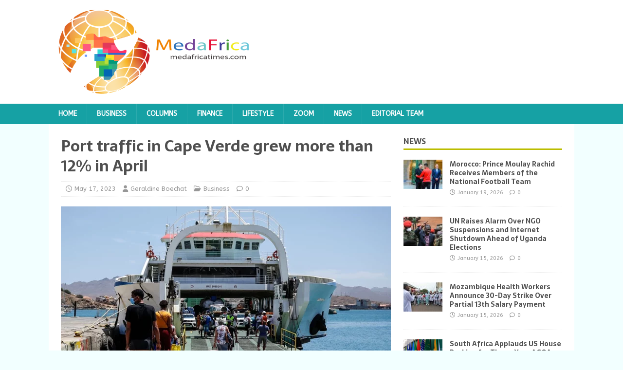

--- FILE ---
content_type: text/html; charset=UTF-8
request_url: https://medafricatimes.com/31052-port-traffic-in-cape-verde-grew-more-than-12-in-april.html
body_size: 10540
content:
<!DOCTYPE html>
<html class="no-js" lang="en-US">
<head>
<meta charset="UTF-8">
<meta name="viewport" content="width=device-width, initial-scale=1.0">
<link rel="profile" href="http://gmpg.org/xfn/11" />
<title>Port traffic in Cape Verde grew more than 12% in April &#8211; Medafrica Times</title>
<meta name='robots' content='max-image-preview:large' />
<link rel='dns-prefetch' href='//fonts.googleapis.com' />
<link rel="alternate" type="application/rss+xml" title="Medafrica Times &raquo; Feed" href="https://medafricatimes.com/feed" />
<link rel="alternate" type="application/rss+xml" title="Medafrica Times &raquo; Comments Feed" href="https://medafricatimes.com/comments/feed" />
<link rel="alternate" title="oEmbed (JSON)" type="application/json+oembed" href="https://medafricatimes.com/wp-json/oembed/1.0/embed?url=https%3A%2F%2Fmedafricatimes.com%2F31052-port-traffic-in-cape-verde-grew-more-than-12-in-april.html" />
<link rel="alternate" title="oEmbed (XML)" type="text/xml+oembed" href="https://medafricatimes.com/wp-json/oembed/1.0/embed?url=https%3A%2F%2Fmedafricatimes.com%2F31052-port-traffic-in-cape-verde-grew-more-than-12-in-april.html&#038;format=xml" />
<style id='wp-img-auto-sizes-contain-inline-css' type='text/css'>
img:is([sizes=auto i],[sizes^="auto," i]){contain-intrinsic-size:3000px 1500px}
/*# sourceURL=wp-img-auto-sizes-contain-inline-css */
</style>
<style id='wp-emoji-styles-inline-css' type='text/css'>

	img.wp-smiley, img.emoji {
		display: inline !important;
		border: none !important;
		box-shadow: none !important;
		height: 1em !important;
		width: 1em !important;
		margin: 0 0.07em !important;
		vertical-align: -0.1em !important;
		background: none !important;
		padding: 0 !important;
	}
/*# sourceURL=wp-emoji-styles-inline-css */
</style>
<style id='wp-block-library-inline-css' type='text/css'>
:root{--wp-block-synced-color:#7a00df;--wp-block-synced-color--rgb:122,0,223;--wp-bound-block-color:var(--wp-block-synced-color);--wp-editor-canvas-background:#ddd;--wp-admin-theme-color:#007cba;--wp-admin-theme-color--rgb:0,124,186;--wp-admin-theme-color-darker-10:#006ba1;--wp-admin-theme-color-darker-10--rgb:0,107,160.5;--wp-admin-theme-color-darker-20:#005a87;--wp-admin-theme-color-darker-20--rgb:0,90,135;--wp-admin-border-width-focus:2px}@media (min-resolution:192dpi){:root{--wp-admin-border-width-focus:1.5px}}.wp-element-button{cursor:pointer}:root .has-very-light-gray-background-color{background-color:#eee}:root .has-very-dark-gray-background-color{background-color:#313131}:root .has-very-light-gray-color{color:#eee}:root .has-very-dark-gray-color{color:#313131}:root .has-vivid-green-cyan-to-vivid-cyan-blue-gradient-background{background:linear-gradient(135deg,#00d084,#0693e3)}:root .has-purple-crush-gradient-background{background:linear-gradient(135deg,#34e2e4,#4721fb 50%,#ab1dfe)}:root .has-hazy-dawn-gradient-background{background:linear-gradient(135deg,#faaca8,#dad0ec)}:root .has-subdued-olive-gradient-background{background:linear-gradient(135deg,#fafae1,#67a671)}:root .has-atomic-cream-gradient-background{background:linear-gradient(135deg,#fdd79a,#004a59)}:root .has-nightshade-gradient-background{background:linear-gradient(135deg,#330968,#31cdcf)}:root .has-midnight-gradient-background{background:linear-gradient(135deg,#020381,#2874fc)}:root{--wp--preset--font-size--normal:16px;--wp--preset--font-size--huge:42px}.has-regular-font-size{font-size:1em}.has-larger-font-size{font-size:2.625em}.has-normal-font-size{font-size:var(--wp--preset--font-size--normal)}.has-huge-font-size{font-size:var(--wp--preset--font-size--huge)}.has-text-align-center{text-align:center}.has-text-align-left{text-align:left}.has-text-align-right{text-align:right}.has-fit-text{white-space:nowrap!important}#end-resizable-editor-section{display:none}.aligncenter{clear:both}.items-justified-left{justify-content:flex-start}.items-justified-center{justify-content:center}.items-justified-right{justify-content:flex-end}.items-justified-space-between{justify-content:space-between}.screen-reader-text{border:0;clip-path:inset(50%);height:1px;margin:-1px;overflow:hidden;padding:0;position:absolute;width:1px;word-wrap:normal!important}.screen-reader-text:focus{background-color:#ddd;clip-path:none;color:#444;display:block;font-size:1em;height:auto;left:5px;line-height:normal;padding:15px 23px 14px;text-decoration:none;top:5px;width:auto;z-index:100000}html :where(.has-border-color){border-style:solid}html :where([style*=border-top-color]){border-top-style:solid}html :where([style*=border-right-color]){border-right-style:solid}html :where([style*=border-bottom-color]){border-bottom-style:solid}html :where([style*=border-left-color]){border-left-style:solid}html :where([style*=border-width]){border-style:solid}html :where([style*=border-top-width]){border-top-style:solid}html :where([style*=border-right-width]){border-right-style:solid}html :where([style*=border-bottom-width]){border-bottom-style:solid}html :where([style*=border-left-width]){border-left-style:solid}html :where(img[class*=wp-image-]){height:auto;max-width:100%}:where(figure){margin:0 0 1em}html :where(.is-position-sticky){--wp-admin--admin-bar--position-offset:var(--wp-admin--admin-bar--height,0px)}@media screen and (max-width:600px){html :where(.is-position-sticky){--wp-admin--admin-bar--position-offset:0px}}

/*# sourceURL=wp-block-library-inline-css */
</style><style id='global-styles-inline-css' type='text/css'>
:root{--wp--preset--aspect-ratio--square: 1;--wp--preset--aspect-ratio--4-3: 4/3;--wp--preset--aspect-ratio--3-4: 3/4;--wp--preset--aspect-ratio--3-2: 3/2;--wp--preset--aspect-ratio--2-3: 2/3;--wp--preset--aspect-ratio--16-9: 16/9;--wp--preset--aspect-ratio--9-16: 9/16;--wp--preset--color--black: #000000;--wp--preset--color--cyan-bluish-gray: #abb8c3;--wp--preset--color--white: #ffffff;--wp--preset--color--pale-pink: #f78da7;--wp--preset--color--vivid-red: #cf2e2e;--wp--preset--color--luminous-vivid-orange: #ff6900;--wp--preset--color--luminous-vivid-amber: #fcb900;--wp--preset--color--light-green-cyan: #7bdcb5;--wp--preset--color--vivid-green-cyan: #00d084;--wp--preset--color--pale-cyan-blue: #8ed1fc;--wp--preset--color--vivid-cyan-blue: #0693e3;--wp--preset--color--vivid-purple: #9b51e0;--wp--preset--gradient--vivid-cyan-blue-to-vivid-purple: linear-gradient(135deg,rgb(6,147,227) 0%,rgb(155,81,224) 100%);--wp--preset--gradient--light-green-cyan-to-vivid-green-cyan: linear-gradient(135deg,rgb(122,220,180) 0%,rgb(0,208,130) 100%);--wp--preset--gradient--luminous-vivid-amber-to-luminous-vivid-orange: linear-gradient(135deg,rgb(252,185,0) 0%,rgb(255,105,0) 100%);--wp--preset--gradient--luminous-vivid-orange-to-vivid-red: linear-gradient(135deg,rgb(255,105,0) 0%,rgb(207,46,46) 100%);--wp--preset--gradient--very-light-gray-to-cyan-bluish-gray: linear-gradient(135deg,rgb(238,238,238) 0%,rgb(169,184,195) 100%);--wp--preset--gradient--cool-to-warm-spectrum: linear-gradient(135deg,rgb(74,234,220) 0%,rgb(151,120,209) 20%,rgb(207,42,186) 40%,rgb(238,44,130) 60%,rgb(251,105,98) 80%,rgb(254,248,76) 100%);--wp--preset--gradient--blush-light-purple: linear-gradient(135deg,rgb(255,206,236) 0%,rgb(152,150,240) 100%);--wp--preset--gradient--blush-bordeaux: linear-gradient(135deg,rgb(254,205,165) 0%,rgb(254,45,45) 50%,rgb(107,0,62) 100%);--wp--preset--gradient--luminous-dusk: linear-gradient(135deg,rgb(255,203,112) 0%,rgb(199,81,192) 50%,rgb(65,88,208) 100%);--wp--preset--gradient--pale-ocean: linear-gradient(135deg,rgb(255,245,203) 0%,rgb(182,227,212) 50%,rgb(51,167,181) 100%);--wp--preset--gradient--electric-grass: linear-gradient(135deg,rgb(202,248,128) 0%,rgb(113,206,126) 100%);--wp--preset--gradient--midnight: linear-gradient(135deg,rgb(2,3,129) 0%,rgb(40,116,252) 100%);--wp--preset--font-size--small: 13px;--wp--preset--font-size--medium: 20px;--wp--preset--font-size--large: 36px;--wp--preset--font-size--x-large: 42px;--wp--preset--spacing--20: 0.44rem;--wp--preset--spacing--30: 0.67rem;--wp--preset--spacing--40: 1rem;--wp--preset--spacing--50: 1.5rem;--wp--preset--spacing--60: 2.25rem;--wp--preset--spacing--70: 3.38rem;--wp--preset--spacing--80: 5.06rem;--wp--preset--shadow--natural: 6px 6px 9px rgba(0, 0, 0, 0.2);--wp--preset--shadow--deep: 12px 12px 50px rgba(0, 0, 0, 0.4);--wp--preset--shadow--sharp: 6px 6px 0px rgba(0, 0, 0, 0.2);--wp--preset--shadow--outlined: 6px 6px 0px -3px rgb(255, 255, 255), 6px 6px rgb(0, 0, 0);--wp--preset--shadow--crisp: 6px 6px 0px rgb(0, 0, 0);}:where(.is-layout-flex){gap: 0.5em;}:where(.is-layout-grid){gap: 0.5em;}body .is-layout-flex{display: flex;}.is-layout-flex{flex-wrap: wrap;align-items: center;}.is-layout-flex > :is(*, div){margin: 0;}body .is-layout-grid{display: grid;}.is-layout-grid > :is(*, div){margin: 0;}:where(.wp-block-columns.is-layout-flex){gap: 2em;}:where(.wp-block-columns.is-layout-grid){gap: 2em;}:where(.wp-block-post-template.is-layout-flex){gap: 1.25em;}:where(.wp-block-post-template.is-layout-grid){gap: 1.25em;}.has-black-color{color: var(--wp--preset--color--black) !important;}.has-cyan-bluish-gray-color{color: var(--wp--preset--color--cyan-bluish-gray) !important;}.has-white-color{color: var(--wp--preset--color--white) !important;}.has-pale-pink-color{color: var(--wp--preset--color--pale-pink) !important;}.has-vivid-red-color{color: var(--wp--preset--color--vivid-red) !important;}.has-luminous-vivid-orange-color{color: var(--wp--preset--color--luminous-vivid-orange) !important;}.has-luminous-vivid-amber-color{color: var(--wp--preset--color--luminous-vivid-amber) !important;}.has-light-green-cyan-color{color: var(--wp--preset--color--light-green-cyan) !important;}.has-vivid-green-cyan-color{color: var(--wp--preset--color--vivid-green-cyan) !important;}.has-pale-cyan-blue-color{color: var(--wp--preset--color--pale-cyan-blue) !important;}.has-vivid-cyan-blue-color{color: var(--wp--preset--color--vivid-cyan-blue) !important;}.has-vivid-purple-color{color: var(--wp--preset--color--vivid-purple) !important;}.has-black-background-color{background-color: var(--wp--preset--color--black) !important;}.has-cyan-bluish-gray-background-color{background-color: var(--wp--preset--color--cyan-bluish-gray) !important;}.has-white-background-color{background-color: var(--wp--preset--color--white) !important;}.has-pale-pink-background-color{background-color: var(--wp--preset--color--pale-pink) !important;}.has-vivid-red-background-color{background-color: var(--wp--preset--color--vivid-red) !important;}.has-luminous-vivid-orange-background-color{background-color: var(--wp--preset--color--luminous-vivid-orange) !important;}.has-luminous-vivid-amber-background-color{background-color: var(--wp--preset--color--luminous-vivid-amber) !important;}.has-light-green-cyan-background-color{background-color: var(--wp--preset--color--light-green-cyan) !important;}.has-vivid-green-cyan-background-color{background-color: var(--wp--preset--color--vivid-green-cyan) !important;}.has-pale-cyan-blue-background-color{background-color: var(--wp--preset--color--pale-cyan-blue) !important;}.has-vivid-cyan-blue-background-color{background-color: var(--wp--preset--color--vivid-cyan-blue) !important;}.has-vivid-purple-background-color{background-color: var(--wp--preset--color--vivid-purple) !important;}.has-black-border-color{border-color: var(--wp--preset--color--black) !important;}.has-cyan-bluish-gray-border-color{border-color: var(--wp--preset--color--cyan-bluish-gray) !important;}.has-white-border-color{border-color: var(--wp--preset--color--white) !important;}.has-pale-pink-border-color{border-color: var(--wp--preset--color--pale-pink) !important;}.has-vivid-red-border-color{border-color: var(--wp--preset--color--vivid-red) !important;}.has-luminous-vivid-orange-border-color{border-color: var(--wp--preset--color--luminous-vivid-orange) !important;}.has-luminous-vivid-amber-border-color{border-color: var(--wp--preset--color--luminous-vivid-amber) !important;}.has-light-green-cyan-border-color{border-color: var(--wp--preset--color--light-green-cyan) !important;}.has-vivid-green-cyan-border-color{border-color: var(--wp--preset--color--vivid-green-cyan) !important;}.has-pale-cyan-blue-border-color{border-color: var(--wp--preset--color--pale-cyan-blue) !important;}.has-vivid-cyan-blue-border-color{border-color: var(--wp--preset--color--vivid-cyan-blue) !important;}.has-vivid-purple-border-color{border-color: var(--wp--preset--color--vivid-purple) !important;}.has-vivid-cyan-blue-to-vivid-purple-gradient-background{background: var(--wp--preset--gradient--vivid-cyan-blue-to-vivid-purple) !important;}.has-light-green-cyan-to-vivid-green-cyan-gradient-background{background: var(--wp--preset--gradient--light-green-cyan-to-vivid-green-cyan) !important;}.has-luminous-vivid-amber-to-luminous-vivid-orange-gradient-background{background: var(--wp--preset--gradient--luminous-vivid-amber-to-luminous-vivid-orange) !important;}.has-luminous-vivid-orange-to-vivid-red-gradient-background{background: var(--wp--preset--gradient--luminous-vivid-orange-to-vivid-red) !important;}.has-very-light-gray-to-cyan-bluish-gray-gradient-background{background: var(--wp--preset--gradient--very-light-gray-to-cyan-bluish-gray) !important;}.has-cool-to-warm-spectrum-gradient-background{background: var(--wp--preset--gradient--cool-to-warm-spectrum) !important;}.has-blush-light-purple-gradient-background{background: var(--wp--preset--gradient--blush-light-purple) !important;}.has-blush-bordeaux-gradient-background{background: var(--wp--preset--gradient--blush-bordeaux) !important;}.has-luminous-dusk-gradient-background{background: var(--wp--preset--gradient--luminous-dusk) !important;}.has-pale-ocean-gradient-background{background: var(--wp--preset--gradient--pale-ocean) !important;}.has-electric-grass-gradient-background{background: var(--wp--preset--gradient--electric-grass) !important;}.has-midnight-gradient-background{background: var(--wp--preset--gradient--midnight) !important;}.has-small-font-size{font-size: var(--wp--preset--font-size--small) !important;}.has-medium-font-size{font-size: var(--wp--preset--font-size--medium) !important;}.has-large-font-size{font-size: var(--wp--preset--font-size--large) !important;}.has-x-large-font-size{font-size: var(--wp--preset--font-size--x-large) !important;}
/*# sourceURL=global-styles-inline-css */
</style>

<style id='classic-theme-styles-inline-css' type='text/css'>
/*! This file is auto-generated */
.wp-block-button__link{color:#fff;background-color:#32373c;border-radius:9999px;box-shadow:none;text-decoration:none;padding:calc(.667em + 2px) calc(1.333em + 2px);font-size:1.125em}.wp-block-file__button{background:#32373c;color:#fff;text-decoration:none}
/*# sourceURL=/wp-includes/css/classic-themes.min.css */
</style>
<link rel='stylesheet' id='mh-magazine-lite-css' href='https://medafricatimes.com/wp-content/themes/mh-magazine-lite/style.css?ver=2.10.0' type='text/css' media='all' />
<link rel='stylesheet' id='mh-foodmagazine-css' href='https://medafricatimes.com/wp-content/themes/mh-foodmagazine/style.css?ver=1.1.4' type='text/css' media='all' />
<link rel='stylesheet' id='mh-font-awesome-css' href='https://medafricatimes.com/wp-content/themes/mh-magazine-lite/includes/font-awesome.min.css' type='text/css' media='all' />
<link rel='stylesheet' id='mh-foodmagazine-fonts-css' href='https://fonts.googleapis.com/css?family=ABeeZee:400,400italic%7cSarala:400,700' type='text/css' media='all' />
<script type="text/javascript" src="https://medafricatimes.com/wp-includes/js/jquery/jquery.min.js?ver=3.7.1" id="jquery-core-js"></script>
<script type="text/javascript" src="https://medafricatimes.com/wp-includes/js/jquery/jquery-migrate.min.js?ver=3.4.1" id="jquery-migrate-js"></script>
<script type="text/javascript" id="mh-scripts-js-extra">
/* <![CDATA[ */
var mh_magazine = {"text":{"toggle_menu":"Toggle Menu"}};
//# sourceURL=mh-scripts-js-extra
/* ]]> */
</script>
<script type="text/javascript" src="https://medafricatimes.com/wp-content/themes/mh-magazine-lite/js/scripts.js?ver=2.10.0" id="mh-scripts-js"></script>
<link rel="https://api.w.org/" href="https://medafricatimes.com/wp-json/" /><link rel="alternate" title="JSON" type="application/json" href="https://medafricatimes.com/wp-json/wp/v2/posts/31052" /><link rel="EditURI" type="application/rsd+xml" title="RSD" href="https://medafricatimes.com/xmlrpc.php?rsd" />
<meta name="generator" content="WordPress 6.9" />
<link rel="canonical" href="https://medafricatimes.com/31052-port-traffic-in-cape-verde-grew-more-than-12-in-april.html" />
<link rel='shortlink' href='https://medafricatimes.com/?p=31052' />

		<!-- GA Google Analytics @ https://m0n.co/ga -->
		<script async src="https://www.googletagmanager.com/gtag/js?id=UA-35312689-1"></script>
		<script>
			window.dataLayer = window.dataLayer || [];
			function gtag(){dataLayer.push(arguments);}
			gtag('js', new Date());
			gtag('config', 'UA-35312689-1');
		</script>

	  <script src="https://cdn.onesignal.com/sdks/web/v16/OneSignalSDK.page.js" defer></script>
  <script>
          window.OneSignalDeferred = window.OneSignalDeferred || [];
          OneSignalDeferred.push(async function(OneSignal) {
            await OneSignal.init({
              appId: "9a6c4531-4698-4b2e-8444-a32734c5dbd2",
              serviceWorkerOverrideForTypical: true,
              path: "https://medafricatimes.com/wp-content/plugins/onesignal-free-web-push-notifications/sdk_files/",
              serviceWorkerParam: { scope: "/wp-content/plugins/onesignal-free-web-push-notifications/sdk_files/push/onesignal/" },
              serviceWorkerPath: "OneSignalSDKWorker.js",
            });
          });

          // Unregister the legacy OneSignal service worker to prevent scope conflicts
          if (navigator.serviceWorker) {
            navigator.serviceWorker.getRegistrations().then((registrations) => {
              // Iterate through all registered service workers
              registrations.forEach((registration) => {
                // Check the script URL to identify the specific service worker
                if (registration.active && registration.active.scriptURL.includes('OneSignalSDKWorker.js.php')) {
                  // Unregister the service worker
                  registration.unregister().then((success) => {
                    if (success) {
                      console.log('OneSignalSW: Successfully unregistered:', registration.active.scriptURL);
                    } else {
                      console.log('OneSignalSW: Failed to unregister:', registration.active.scriptURL);
                    }
                  });
                }
              });
            }).catch((error) => {
              console.error('Error fetching service worker registrations:', error);
            });
        }
        </script>
<!--[if lt IE 9]>
<script src="https://medafricatimes.com/wp-content/themes/mh-magazine-lite/js/css3-mediaqueries.js"></script>
<![endif]-->
<link rel="icon" href="https://medafricatimes.com/wp-content/uploads/2022/06/cropped-cropped-medafri-logos-2-32x32.png" sizes="32x32" />
<link rel="icon" href="https://medafricatimes.com/wp-content/uploads/2022/06/cropped-cropped-medafri-logos-2-192x192.png" sizes="192x192" />
<link rel="apple-touch-icon" href="https://medafricatimes.com/wp-content/uploads/2022/06/cropped-cropped-medafri-logos-2-180x180.png" />
<meta name="msapplication-TileImage" content="https://medafricatimes.com/wp-content/uploads/2022/06/cropped-cropped-medafri-logos-2-270x270.png" />
</head>
<body id="mh-mobile" class="wp-singular post-template-default single single-post postid-31052 single-format-standard wp-custom-logo wp-theme-mh-magazine-lite wp-child-theme-mh-foodmagazine mh-right-sb" itemscope="itemscope" itemtype="https://schema.org/WebPage">
<div class="mh-header-mobile-nav mh-clearfix"></div>
<header class="mh-header" itemscope="itemscope" itemtype="https://schema.org/WPHeader">
	<div class="mh-container mh-container-inner mh-row mh-clearfix">
		<div class="mh-custom-header mh-clearfix">
<div class="mh-site-identity">
<div class="mh-site-logo" role="banner" itemscope="itemscope" itemtype="https://schema.org/Brand">
<a href="https://medafricatimes.com/" class="custom-logo-link" rel="home"><img width="400" height="173" src="https://medafricatimes.com/wp-content/uploads/2022/06/cropped-medafri-logos-2.png" class="custom-logo" alt="Medafrica Times" decoding="async" fetchpriority="high" srcset="https://medafricatimes.com/wp-content/uploads/2022/06/cropped-medafri-logos-2.png 400w, https://medafricatimes.com/wp-content/uploads/2022/06/cropped-medafri-logos-2-300x130.png 300w" sizes="(max-width: 400px) 100vw, 400px" /></a></div>
</div>
</div>
	</div>
	<div class="mh-main-nav-wrap">
		<nav class="mh-navigation mh-main-nav mh-container mh-container-inner mh-clearfix" itemscope="itemscope" itemtype="https://schema.org/SiteNavigationElement">
			<div class="menu-main-container"><ul id="menu-main" class="menu"><li id="menu-item-5" class="menu-item menu-item-type-custom menu-item-object-custom menu-item-home menu-item-5"><a href="https://medafricatimes.com/">Home</a></li>
<li id="menu-item-6" class="menu-item menu-item-type-taxonomy menu-item-object-category current-post-ancestor current-menu-parent current-post-parent menu-item-6"><a href="https://medafricatimes.com/cat/business">Business</a></li>
<li id="menu-item-7" class="menu-item menu-item-type-taxonomy menu-item-object-category menu-item-7"><a href="https://medafricatimes.com/cat/columns">Columns</a></li>
<li id="menu-item-8" class="menu-item menu-item-type-taxonomy menu-item-object-category menu-item-8"><a href="https://medafricatimes.com/cat/finance">Finance</a></li>
<li id="menu-item-10" class="menu-item menu-item-type-taxonomy menu-item-object-category menu-item-10"><a href="https://medafricatimes.com/cat/lifestyle">Lifestyle</a></li>
<li id="menu-item-13" class="menu-item menu-item-type-taxonomy menu-item-object-category menu-item-13"><a href="https://medafricatimes.com/cat/zoom">Zoom</a></li>
<li id="menu-item-11" class="menu-item menu-item-type-taxonomy menu-item-object-category menu-item-11"><a href="https://medafricatimes.com/cat/news">News</a></li>
<li id="menu-item-16" class="menu-item menu-item-type-post_type menu-item-object-page menu-item-16"><a href="https://medafricatimes.com/?page_id=14">Editorial team</a></li>
</ul></div>		</nav>
	</div>
</header><div class="mh-container mh-container-outer">
<div class="mh-wrapper mh-clearfix">
	<div id="main-content" class="mh-content" role="main" itemprop="mainContentOfPage"><article id="post-31052" class="post-31052 post type-post status-publish format-standard has-post-thumbnail hentry category-business tag-cape-verde tag-ete-group tag-maritime tag-port tag-porto-grande tag-porto-novo tag-portugal tag-praia tag-santo-antao tag-sao-vicente tag-traffic">
	<header class="entry-header mh-clearfix"><h1 class="entry-title">Port traffic in Cape Verde grew more than 12% in April</h1><p class="mh-meta entry-meta">
<span class="entry-meta-date updated"><i class="far fa-clock"></i><a href="https://medafricatimes.com/date/2023/05">May 17, 2023</a></span>
<span class="entry-meta-author author vcard"><i class="fa fa-user"></i><a class="fn" href="https://medafricatimes.com/author/geraldine-boechat">Geraldine Boechat</a></span>
<span class="entry-meta-categories"><i class="far fa-folder-open"></i><a href="https://medafricatimes.com/cat/business" rel="category tag">Business</a></span>
<span class="entry-meta-comments"><i class="far fa-comment"></i><a class="mh-comment-scroll" href="https://medafricatimes.com/31052-port-traffic-in-cape-verde-grew-more-than-12-in-april.html#mh-comments">0</a></span>
</p>
	</header>
		<div class="entry-content mh-clearfix">
<figure class="entry-thumbnail">
<img src="https://medafricatimes.com/wp-content/uploads/2023/05/Port-Cape-Verde-678x381.webp" alt="" title="Port Cape Verde" />
</figure>
<p>The Cape Verdean ports handled 111,598 passengers in inter-island maritime transport in April, a new monthly increase of 12.6% compared to the same month in 2022, according to official data.<br />
According to the monthly traffic report from Enapor, the public company responsible for managing the archipelago&#8217;s nine ports, this record still represents a drop of 8.5% compared to March, but has remained above 100,000 monthly passengers since June last year.<br />
The Cape Verdean ports registered last August the historical record of 181,420 passengers, thus maintaining the recovery from the strong declines since 2020, when inter-island passenger travel was constrained by measures to contain the covid-19 pandemic.<br />
In April, the movement of passengers in Porto Grande represented 38.3% of the total and Porto Novo 34.5%, respectively in the neighboring islands of São Vicente and Santo Antão. The port of Praia, the country&#8217;s capital, recorded a 10.3% share of the total, with a movement that fell to 11,507 passengers, indicates the Enapor report.<br />
CV Interilhas, led (51%) by the Portuguese Transinsular, of the ETE group, holds since August 2019 the public service concession of maritime transport of passengers and cargo for 20 years, concentrating these operations.<br />
Overall, the ports of Cape Verde handled 617 ship calls in April, down 7.6% compared to the same month of 2022, while the movement of goods, in year-on-year terms, increased 1.3% to 208,831 tons.<br />
It was reported earlier that the ports of Cape Verde handled a record 1,357,247 passengers in 2022, an increase of 24.6% compared to the 1,088,626 handled in 2021.</p>
	</div><div class="entry-tags mh-clearfix"><i class="fa fa-tag"></i><ul><li><a href="https://medafricatimes.com/tag/cape-verde" rel="tag">Cape Verde</a></li><li><a href="https://medafricatimes.com/tag/ete-group" rel="tag">ETE group</a></li><li><a href="https://medafricatimes.com/tag/maritime" rel="tag">maritime</a></li><li><a href="https://medafricatimes.com/tag/port" rel="tag">Port</a></li><li><a href="https://medafricatimes.com/tag/porto-grande" rel="tag">Porto Grande</a></li><li><a href="https://medafricatimes.com/tag/porto-novo" rel="tag">Porto Novo</a></li><li><a href="https://medafricatimes.com/tag/portugal" rel="tag">Portugal</a></li><li><a href="https://medafricatimes.com/tag/praia" rel="tag">Praia</a></li><li><a href="https://medafricatimes.com/tag/santo-antao" rel="tag">Santo Antão</a></li><li><a href="https://medafricatimes.com/tag/sao-vicente" rel="tag">Sao Vicente</a></li><li><a href="https://medafricatimes.com/tag/traffic" rel="tag">traffic</a></li></ul></div></article><div class="mh-author-box mh-clearfix">
	<figure class="mh-author-box-avatar">
			</figure>
	<div class="mh-author-box-header">
		<span class="mh-author-box-name">
			About Geraldine Boechat		</span>
					<span class="mh-author-box-postcount">
				<a href="https://medafricatimes.com/author/geraldine-boechat" title="More articles written by Geraldine Boechat'">
					3500 Articles				</a>
			</span>
			</div>
			<div class="mh-author-box-bio">
			Senior Editor for Medafrica Times and former journalist for Swiss National Television. former NGO team leader in Burundi and Somalia		</div>
	</div><nav class="mh-post-nav mh-row mh-clearfix" itemscope="itemscope" itemtype="https://schema.org/SiteNavigationElement">
<div class="mh-col-1-2 mh-post-nav-item mh-post-nav-prev">
<a href="https://medafricatimes.com/31048-people-with-disabilities-complain-about-inaccessible-voter-registration-in-mozambique.html" rel="prev"><img width="80" height="60" src="https://medafricatimes.com/wp-content/uploads/2022/12/Maputo-80x60.jpg" class="attachment-mh-magazine-lite-small size-mh-magazine-lite-small wp-post-image" alt="" decoding="async" srcset="https://medafricatimes.com/wp-content/uploads/2022/12/Maputo-80x60.jpg 80w, https://medafricatimes.com/wp-content/uploads/2022/12/Maputo-678x509.jpg 678w, https://medafricatimes.com/wp-content/uploads/2022/12/Maputo-326x245.jpg 326w" sizes="(max-width: 80px) 100vw, 80px" /><span>Previous</span><p>People with disabilities complain about inaccessible voter registration in Mozambique</p></a></div>
<div class="mh-col-1-2 mh-post-nav-item mh-post-nav-next">
<a href="https://medafricatimes.com/31054-angolan-teachers-admit-to-returning-to-strike-over-governments-failure-to-comply.html" rel="next"><img width="80" height="60" src="https://medafricatimes.com/wp-content/uploads/2023/05/Professores-angola-80x60.jpg" class="attachment-mh-magazine-lite-small size-mh-magazine-lite-small wp-post-image" alt="" decoding="async" srcset="https://medafricatimes.com/wp-content/uploads/2023/05/Professores-angola-80x60.jpg 80w, https://medafricatimes.com/wp-content/uploads/2023/05/Professores-angola-326x245.jpg 326w" sizes="(max-width: 80px) 100vw, 80px" /><span>Next</span><p>Angolan teachers admit to returning to strike over government&#8217;s failure to comply</p></a></div>
</nav>
	</div>
	<aside class="mh-widget-col-1 mh-sidebar" itemscope="itemscope" itemtype="https://schema.org/WPSideBar"><div id="mh_custom_posts-5" class="mh-widget mh_custom_posts"><h4 class="mh-widget-title"><span class="mh-widget-title-inner"><a href="https://medafricatimes.com/cat/news" class="mh-widget-title-link">News</a></span></h4>			<ul class="mh-custom-posts-widget mh-clearfix">					<li class="post-43619 mh-custom-posts-item mh-custom-posts-small mh-clearfix">
						<figure class="mh-custom-posts-thumb">
							<a href="https://medafricatimes.com/43619-morocco-prince-moulay-rachid-receives-members-of-the-national-football-team.html" title="Morocco: Prince Moulay Rachid Receives Members of the National Football Team"><img width="80" height="60" src="https://medafricatimes.com/wp-content/uploads/2026/01/Prince-Moulay-rachid-80x60.jpg" class="attachment-mh-magazine-lite-small size-mh-magazine-lite-small wp-post-image" alt="" decoding="async" loading="lazy" srcset="https://medafricatimes.com/wp-content/uploads/2026/01/Prince-Moulay-rachid-80x60.jpg 80w, https://medafricatimes.com/wp-content/uploads/2026/01/Prince-Moulay-rachid-678x509.jpg 678w, https://medafricatimes.com/wp-content/uploads/2026/01/Prince-Moulay-rachid-326x245.jpg 326w" sizes="auto, (max-width: 80px) 100vw, 80px" />							</a>
						</figure>
						<div class="mh-custom-posts-header">
							<p class="mh-custom-posts-small-title">
								<a href="https://medafricatimes.com/43619-morocco-prince-moulay-rachid-receives-members-of-the-national-football-team.html" title="Morocco: Prince Moulay Rachid Receives Members of the National Football Team">
									Morocco: Prince Moulay Rachid Receives Members of the National Football Team								</a>
							</p>
							<div class="mh-meta mh-custom-posts-meta">
								<span class="mh-meta-date updated"><i class="far fa-clock"></i>January 19, 2026</span>
<span class="mh-meta-comments"><i class="far fa-comment"></i><a class="mh-comment-count-link" href="https://medafricatimes.com/43619-morocco-prince-moulay-rachid-receives-members-of-the-national-football-team.html#mh-comments">0</a></span>
							</div>
						</div>
					</li>					<li class="post-43616 mh-custom-posts-item mh-custom-posts-small mh-clearfix">
						<figure class="mh-custom-posts-thumb">
							<a href="https://medafricatimes.com/43616-un-raises-alarm-over-ngo-suspensions-and-internet-shutdown-ahead-of-uganda-elections.html" title="UN Raises Alarm Over NGO Suspensions and Internet Shutdown Ahead of Uganda Elections"><img width="80" height="60" src="https://medafricatimes.com/wp-content/uploads/2024/11/Kizza-Besigye-Uganda-80x60.webp" class="attachment-mh-magazine-lite-small size-mh-magazine-lite-small wp-post-image" alt="" decoding="async" loading="lazy" srcset="https://medafricatimes.com/wp-content/uploads/2024/11/Kizza-Besigye-Uganda-80x60.webp 80w, https://medafricatimes.com/wp-content/uploads/2024/11/Kizza-Besigye-Uganda-678x509.webp 678w, https://medafricatimes.com/wp-content/uploads/2024/11/Kizza-Besigye-Uganda-326x245.webp 326w" sizes="auto, (max-width: 80px) 100vw, 80px" />							</a>
						</figure>
						<div class="mh-custom-posts-header">
							<p class="mh-custom-posts-small-title">
								<a href="https://medafricatimes.com/43616-un-raises-alarm-over-ngo-suspensions-and-internet-shutdown-ahead-of-uganda-elections.html" title="UN Raises Alarm Over NGO Suspensions and Internet Shutdown Ahead of Uganda Elections">
									UN Raises Alarm Over NGO Suspensions and Internet Shutdown Ahead of Uganda Elections								</a>
							</p>
							<div class="mh-meta mh-custom-posts-meta">
								<span class="mh-meta-date updated"><i class="far fa-clock"></i>January 15, 2026</span>
<span class="mh-meta-comments"><i class="far fa-comment"></i><a class="mh-comment-count-link" href="https://medafricatimes.com/43616-un-raises-alarm-over-ngo-suspensions-and-internet-shutdown-ahead-of-uganda-elections.html#mh-comments">0</a></span>
							</div>
						</div>
					</li>					<li class="post-43611 mh-custom-posts-item mh-custom-posts-small mh-clearfix">
						<figure class="mh-custom-posts-thumb">
							<a href="https://medafricatimes.com/43611-mozambique-health-workers-announce-30-day-strike-over-partial-13th-salary-payment.html" title="Mozambique Health Workers Announce 30-Day Strike Over Partial 13th Salary Payment"><img width="80" height="60" src="https://medafricatimes.com/wp-content/uploads/2026/01/Mozambique-Health-Workers-30-Day-Strike-80x60.jpg" class="attachment-mh-magazine-lite-small size-mh-magazine-lite-small wp-post-image" alt="" decoding="async" loading="lazy" srcset="https://medafricatimes.com/wp-content/uploads/2026/01/Mozambique-Health-Workers-30-Day-Strike-80x60.jpg 80w, https://medafricatimes.com/wp-content/uploads/2026/01/Mozambique-Health-Workers-30-Day-Strike-326x245.jpg 326w" sizes="auto, (max-width: 80px) 100vw, 80px" />							</a>
						</figure>
						<div class="mh-custom-posts-header">
							<p class="mh-custom-posts-small-title">
								<a href="https://medafricatimes.com/43611-mozambique-health-workers-announce-30-day-strike-over-partial-13th-salary-payment.html" title="Mozambique Health Workers Announce 30-Day Strike Over Partial 13th Salary Payment">
									Mozambique Health Workers Announce 30-Day Strike Over Partial 13th Salary Payment								</a>
							</p>
							<div class="mh-meta mh-custom-posts-meta">
								<span class="mh-meta-date updated"><i class="far fa-clock"></i>January 15, 2026</span>
<span class="mh-meta-comments"><i class="far fa-comment"></i><a class="mh-comment-count-link" href="https://medafricatimes.com/43611-mozambique-health-workers-announce-30-day-strike-over-partial-13th-salary-payment.html#mh-comments">0</a></span>
							</div>
						</div>
					</li>					<li class="post-43597 mh-custom-posts-item mh-custom-posts-small mh-clearfix">
						<figure class="mh-custom-posts-thumb">
							<a href="https://medafricatimes.com/43597-south-africa-applauds-us-house-backing-for-three-year-agoa-extension.html" title="South Africa Applauds US House Backing for Three-Year AGOA Extension"><img width="80" height="60" src="https://medafricatimes.com/wp-content/uploads/2025/04/AGOA-80x60.png" class="attachment-mh-magazine-lite-small size-mh-magazine-lite-small wp-post-image" alt="" decoding="async" loading="lazy" srcset="https://medafricatimes.com/wp-content/uploads/2025/04/AGOA-80x60.png 80w, https://medafricatimes.com/wp-content/uploads/2025/04/AGOA-326x245.png 326w" sizes="auto, (max-width: 80px) 100vw, 80px" />							</a>
						</figure>
						<div class="mh-custom-posts-header">
							<p class="mh-custom-posts-small-title">
								<a href="https://medafricatimes.com/43597-south-africa-applauds-us-house-backing-for-three-year-agoa-extension.html" title="South Africa Applauds US House Backing for Three-Year AGOA Extension">
									South Africa Applauds US House Backing for Three-Year AGOA Extension								</a>
							</p>
							<div class="mh-meta mh-custom-posts-meta">
								<span class="mh-meta-date updated"><i class="far fa-clock"></i>January 14, 2026</span>
<span class="mh-meta-comments"><i class="far fa-comment"></i><a class="mh-comment-count-link" href="https://medafricatimes.com/43597-south-africa-applauds-us-house-backing-for-three-year-agoa-extension.html#mh-comments">0</a></span>
							</div>
						</div>
					</li>					<li class="post-43594 mh-custom-posts-item mh-custom-posts-small mh-clearfix">
						<figure class="mh-custom-posts-thumb">
							<a href="https://medafricatimes.com/43594-ghanaian-judicial-staff-to-begin-indefinite-nationwide-strike-over-eight-months-arrears.html" title="Ghanaian Judicial Staff to Begin Indefinite Nationwide Strike Over Eight Months’ Arrears"><img width="80" height="60" src="https://medafricatimes.com/wp-content/uploads/2026/01/jusag-ghana-80x60.jpg" class="attachment-mh-magazine-lite-small size-mh-magazine-lite-small wp-post-image" alt="" decoding="async" loading="lazy" srcset="https://medafricatimes.com/wp-content/uploads/2026/01/jusag-ghana-80x60.jpg 80w, https://medafricatimes.com/wp-content/uploads/2026/01/jusag-ghana-326x245.jpg 326w" sizes="auto, (max-width: 80px) 100vw, 80px" />							</a>
						</figure>
						<div class="mh-custom-posts-header">
							<p class="mh-custom-posts-small-title">
								<a href="https://medafricatimes.com/43594-ghanaian-judicial-staff-to-begin-indefinite-nationwide-strike-over-eight-months-arrears.html" title="Ghanaian Judicial Staff to Begin Indefinite Nationwide Strike Over Eight Months’ Arrears">
									Ghanaian Judicial Staff to Begin Indefinite Nationwide Strike Over Eight Months’ Arrears								</a>
							</p>
							<div class="mh-meta mh-custom-posts-meta">
								<span class="mh-meta-date updated"><i class="far fa-clock"></i>January 14, 2026</span>
<span class="mh-meta-comments"><i class="far fa-comment"></i><a class="mh-comment-count-link" href="https://medafricatimes.com/43594-ghanaian-judicial-staff-to-begin-indefinite-nationwide-strike-over-eight-months-arrears.html#mh-comments">0</a></span>
							</div>
						</div>
					</li>        	</ul></div><div id="categories-2" class="mh-widget widget_categories"><h4 class="mh-widget-title"><span class="mh-widget-title-inner">Categories</span></h4>
			<ul>
					<li class="cat-item cat-item-4"><a href="https://medafricatimes.com/cat/business">Business</a>
</li>
	<li class="cat-item cat-item-6"><a href="https://medafricatimes.com/cat/columns">Columns</a>
</li>
	<li class="cat-item cat-item-5"><a href="https://medafricatimes.com/cat/finance">Finance</a>
</li>
	<li class="cat-item cat-item-7"><a href="https://medafricatimes.com/cat/lifestyle">Lifestyle</a>
</li>
	<li class="cat-item cat-item-3"><a href="https://medafricatimes.com/cat/news">News</a>
</li>
	<li class="cat-item cat-item-9"><a href="https://medafricatimes.com/cat/zoom">Zoom</a>
</li>
			</ul>

			</div></aside></div>
</div><!-- .mh-container-outer -->
<footer class="mh-footer" itemscope="itemscope" itemtype="https://schema.org/WPFooter">
<div class="mh-container mh-container-inner mh-footer-widgets mh-row mh-clearfix">
<div class="mh-col-1-2 mh-widget-col-2 mh-footer-2-cols  mh-footer-area mh-footer-1">

		<div id="recent-posts-3" class="mh-footer-widget widget_recent_entries">
		<h6 class="mh-widget-title mh-footer-widget-title"><span class="mh-widget-title-inner mh-footer-widget-title-inner">Recent Posts</span></h6>
		<ul>
											<li>
					<a href="https://medafricatimes.com/43619-morocco-prince-moulay-rachid-receives-members-of-the-national-football-team.html">Morocco: Prince Moulay Rachid Receives Members of the National Football Team</a>
									</li>
											<li>
					<a href="https://medafricatimes.com/43616-un-raises-alarm-over-ngo-suspensions-and-internet-shutdown-ahead-of-uganda-elections.html">UN Raises Alarm Over NGO Suspensions and Internet Shutdown Ahead of Uganda Elections</a>
									</li>
											<li>
					<a href="https://medafricatimes.com/43611-mozambique-health-workers-announce-30-day-strike-over-partial-13th-salary-payment.html">Mozambique Health Workers Announce 30-Day Strike Over Partial 13th Salary Payment</a>
									</li>
											<li>
					<a href="https://medafricatimes.com/43606-south-africa-launches-10-year-vaccination-campaign-amid-widespread-foot-and-mouth-outbreak.html">South Africa Launches 10-Year Vaccination Campaign Amid Widespread Foot‑and‑Mouth Outbreak</a>
									</li>
											<li>
					<a href="https://medafricatimes.com/43604-morocco-and-senegal-book-afcon-2025-final-spots-with-dramatic-semi-final-wins.html">Morocco and Senegal Book AFCON 2025 Final Spots with Dramatic Semi-Final Wins</a>
									</li>
					</ul>

		</div></div>
<div class="mh-col-1-2 mh-widget-col-2 mh-footer-2-cols  mh-footer-area mh-footer-3">
<div id="text-4" class="mh-footer-widget widget_text"><h6 class="mh-widget-title mh-footer-widget-title"><span class="mh-widget-title-inner mh-footer-widget-title-inner">NewsLetter : Enter your email address</span></h6>			<div class="textwidget"><form  action="http://feedburner.google.com/fb/a/mailverify" method="post" target="popupwindow" onsubmit="window.open('http://feedburner.google.com/fb/a/mailverify?uri=MedafricaTimes', 'popupwindow', 'scrollbars=yes,width=550,height=520');return true"><input type="text" style="width:190px" name="email"/><input type="hidden" value="MedafricaTimes" name="uri"/><input type="hidden" name="loc" value="en_US"/><input type="submit" value="Subscribe" /></div>
		</div></div>
</div>
</footer>
<div class="mh-copyright-wrap">
	<div class="mh-container mh-container-inner mh-clearfix">
		<p class="mh-copyright">Copyright &copy; 2026 | WordPress Theme by <a href="https://mhthemes.com/themes/mh-magazine/?utm_source=customer&#038;utm_medium=link&#038;utm_campaign=MH+Magazine+Lite" rel="nofollow">MH Themes</a></p>
	</div>
</div>
<script type="speculationrules">
{"prefetch":[{"source":"document","where":{"and":[{"href_matches":"/*"},{"not":{"href_matches":["/wp-*.php","/wp-admin/*","/wp-content/uploads/*","/wp-content/*","/wp-content/plugins/*","/wp-content/themes/mh-foodmagazine/*","/wp-content/themes/mh-magazine-lite/*","/*\\?(.+)"]}},{"not":{"selector_matches":"a[rel~=\"nofollow\"]"}},{"not":{"selector_matches":".no-prefetch, .no-prefetch a"}}]},"eagerness":"conservative"}]}
</script>
<script id="wp-emoji-settings" type="application/json">
{"baseUrl":"https://s.w.org/images/core/emoji/17.0.2/72x72/","ext":".png","svgUrl":"https://s.w.org/images/core/emoji/17.0.2/svg/","svgExt":".svg","source":{"concatemoji":"https://medafricatimes.com/wp-includes/js/wp-emoji-release.min.js?ver=6.9"}}
</script>
<script type="module">
/* <![CDATA[ */
/*! This file is auto-generated */
const a=JSON.parse(document.getElementById("wp-emoji-settings").textContent),o=(window._wpemojiSettings=a,"wpEmojiSettingsSupports"),s=["flag","emoji"];function i(e){try{var t={supportTests:e,timestamp:(new Date).valueOf()};sessionStorage.setItem(o,JSON.stringify(t))}catch(e){}}function c(e,t,n){e.clearRect(0,0,e.canvas.width,e.canvas.height),e.fillText(t,0,0);t=new Uint32Array(e.getImageData(0,0,e.canvas.width,e.canvas.height).data);e.clearRect(0,0,e.canvas.width,e.canvas.height),e.fillText(n,0,0);const a=new Uint32Array(e.getImageData(0,0,e.canvas.width,e.canvas.height).data);return t.every((e,t)=>e===a[t])}function p(e,t){e.clearRect(0,0,e.canvas.width,e.canvas.height),e.fillText(t,0,0);var n=e.getImageData(16,16,1,1);for(let e=0;e<n.data.length;e++)if(0!==n.data[e])return!1;return!0}function u(e,t,n,a){switch(t){case"flag":return n(e,"\ud83c\udff3\ufe0f\u200d\u26a7\ufe0f","\ud83c\udff3\ufe0f\u200b\u26a7\ufe0f")?!1:!n(e,"\ud83c\udde8\ud83c\uddf6","\ud83c\udde8\u200b\ud83c\uddf6")&&!n(e,"\ud83c\udff4\udb40\udc67\udb40\udc62\udb40\udc65\udb40\udc6e\udb40\udc67\udb40\udc7f","\ud83c\udff4\u200b\udb40\udc67\u200b\udb40\udc62\u200b\udb40\udc65\u200b\udb40\udc6e\u200b\udb40\udc67\u200b\udb40\udc7f");case"emoji":return!a(e,"\ud83e\u1fac8")}return!1}function f(e,t,n,a){let r;const o=(r="undefined"!=typeof WorkerGlobalScope&&self instanceof WorkerGlobalScope?new OffscreenCanvas(300,150):document.createElement("canvas")).getContext("2d",{willReadFrequently:!0}),s=(o.textBaseline="top",o.font="600 32px Arial",{});return e.forEach(e=>{s[e]=t(o,e,n,a)}),s}function r(e){var t=document.createElement("script");t.src=e,t.defer=!0,document.head.appendChild(t)}a.supports={everything:!0,everythingExceptFlag:!0},new Promise(t=>{let n=function(){try{var e=JSON.parse(sessionStorage.getItem(o));if("object"==typeof e&&"number"==typeof e.timestamp&&(new Date).valueOf()<e.timestamp+604800&&"object"==typeof e.supportTests)return e.supportTests}catch(e){}return null}();if(!n){if("undefined"!=typeof Worker&&"undefined"!=typeof OffscreenCanvas&&"undefined"!=typeof URL&&URL.createObjectURL&&"undefined"!=typeof Blob)try{var e="postMessage("+f.toString()+"("+[JSON.stringify(s),u.toString(),c.toString(),p.toString()].join(",")+"));",a=new Blob([e],{type:"text/javascript"});const r=new Worker(URL.createObjectURL(a),{name:"wpTestEmojiSupports"});return void(r.onmessage=e=>{i(n=e.data),r.terminate(),t(n)})}catch(e){}i(n=f(s,u,c,p))}t(n)}).then(e=>{for(const n in e)a.supports[n]=e[n],a.supports.everything=a.supports.everything&&a.supports[n],"flag"!==n&&(a.supports.everythingExceptFlag=a.supports.everythingExceptFlag&&a.supports[n]);var t;a.supports.everythingExceptFlag=a.supports.everythingExceptFlag&&!a.supports.flag,a.supports.everything||((t=a.source||{}).concatemoji?r(t.concatemoji):t.wpemoji&&t.twemoji&&(r(t.twemoji),r(t.wpemoji)))});
//# sourceURL=https://medafricatimes.com/wp-includes/js/wp-emoji-loader.min.js
/* ]]> */
</script>
</body>
</html>